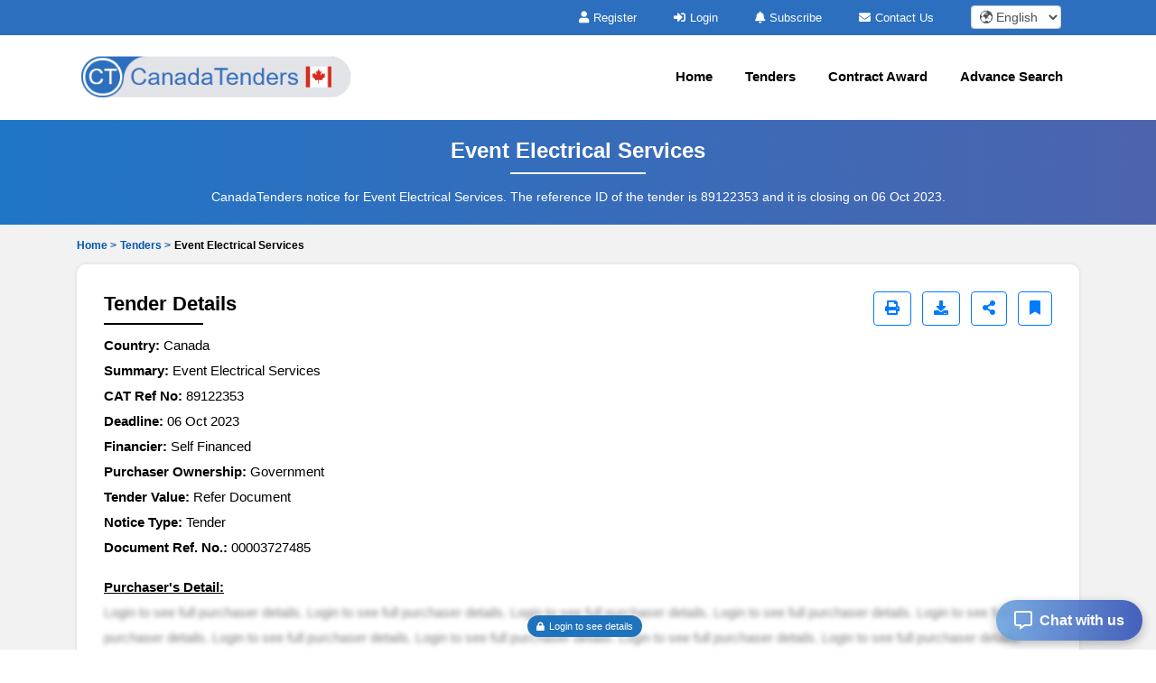

--- FILE ---
content_type: text/html; charset=UTF-8
request_url: https://www.canadatenders.com/tenders/captcha
body_size: -20
content:
{"captchaimg":"data:image\/png;base64,iVBORw0KGgoAAAANSUhEUgAAADcAAAAXCAIAAAAgFUAnAAAACXBIWXMAAA7EAAAOxAGVKw4bAAAAnklEQVRIiWP8\/\/8\/w6AHTAPtAKLAqCupB4aGK1mwioqrhkAYL2+vwRSkUJwc8B8DiKkEExSEc0kVJw+gx7i4agil\/qYBoDRd0sdLWNIl1vT08vYaZHFcuohXTxogMv2Rp4x4BfgBFUoiOiRlSl1Jn9xGjitJdRnlPmH8j9EmIlhK4yq60WSxqqeaKwchGBr1+KgrqQdGXUk9MOpK6gEAoH1qGIVKO3QAAAAASUVORK5CYII=","textdata":"6929"}